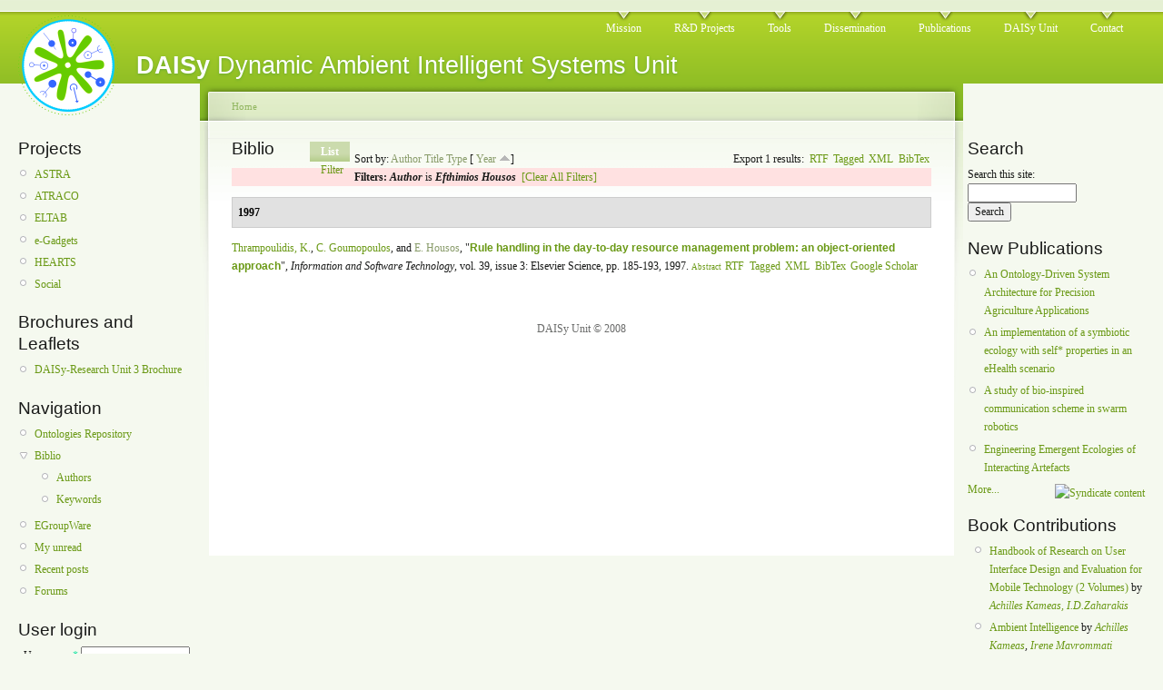

--- FILE ---
content_type: text/html; charset=utf-8
request_url: http://daisy.cti.gr/biblio/author/96?sort=year&order=asc
body_size: 17129
content:
<!DOCTYPE html PUBLIC "-//W3C//DTD XHTML 1.0 Strict//EN"
  "http://www.w3.org/TR/xhtml1/DTD/xhtml1-strict.dtd">
<html xmlns="http://www.w3.org/1999/xhtml" xml:lang="en" lang="en" dir="ltr">
  <head>
<meta http-equiv="Content-Type" content="text/html; charset=utf-8" />
    <meta http-equiv="Content-Type" content="text/html; charset=utf-8" />
<link rel="alternate" type="application/rss+xml" title="DAISy RSS" href="/biblio/rss.xml" />
<link rel="shortcut icon" href="/files/garland_favicon.ico" type="image/x-icon" />
    <title>Biblio | DAISy</title>
    <link type="text/css" rel="stylesheet" media="all" href="/modules/aggregator/aggregator.css?U" />
<link type="text/css" rel="stylesheet" media="all" href="/modules/node/node.css?U" />
<link type="text/css" rel="stylesheet" media="all" href="/modules/system/defaults.css?U" />
<link type="text/css" rel="stylesheet" media="all" href="/modules/system/system.css?U" />
<link type="text/css" rel="stylesheet" media="all" href="/modules/system/system-menus.css?U" />
<link type="text/css" rel="stylesheet" media="all" href="/modules/user/user.css?U" />
<link type="text/css" rel="stylesheet" media="all" href="/sites/all/modules/cck/theme/content-module.css?U" />
<link type="text/css" rel="stylesheet" media="all" href="/sites/all/modules/og/theme/og.css?U" />
<link type="text/css" rel="stylesheet" media="all" href="/modules/forum/forum.css?U" />
<link type="text/css" rel="stylesheet" media="all" href="/sites/all/modules/biblio/biblio.css?U" />
<link type="text/css" rel="stylesheet" media="all" href="/sites/all/modules/views/css/views.css?U" />
<link type="text/css" rel="stylesheet" media="all" href="/files/color/garland-871f2bb4/style.css?U" />
<link type="text/css" rel="stylesheet" media="print" href="/themes/garland/print.css?U" />
    <script type="text/javascript" src="/sites/all/modules/jquery_update/replace/jquery.min.js?U"></script>
<script type="text/javascript" src="/misc/drupal.js?U"></script>
<script type="text/javascript" src="/sites/all/modules/og/og.js?U"></script>
<script type="text/javascript">
<!--//--><![CDATA[//><!--
jQuery.extend(Drupal.settings, { "basePath": "/" });
//--><!]]>
</script>
    <!--[if lt IE 7]>
      <link type="text/css" rel="stylesheet" media="all" href="/themes/garland/fix-ie.css" />    <![endif]-->
  </head>
  <body class="sidebars">

<!-- Layout -->
  <div id="header-region" class="clear-block"></div>

    <div id="wrapper">
    <div id="container" class="clear-block">

      <div id="header">
        <div id="logo-floater">
        <h1><a href="/" title="DAISy Dynamic Ambient Intelligent Systems Unit"><img src="/files/garland_logo.png" alt="DAISy Dynamic Ambient Intelligent Systems Unit" id="logo" /><span>DAISy</span> Dynamic Ambient Intelligent Systems Unit</a></h1>        </div>

                  <ul class="links primary-links"><li class="menu-82 first"><a href="/mission">Mission</a></li>
<li class="menu-83"><a href="/projects">R&amp;D Projects</a></li>
<li class="menu-84"><a href="/tools">Tools</a></li>
<li class="menu-87"><a href="/dissemination">Dissemination</a></li>
<li class="menu-101 active-trail"><a href="/biblio">Publications</a></li>
<li class="menu-85"><a href="/daisy-unit">DAISy Unit</a></li>
<li class="menu-93 last"><a href="/contact">Contact</a></li>
</ul>                                  
      </div> <!-- /header -->

              <div id="sidebar-left" class="sidebar">
                    <div id="block-menu-menu-projects" class="clear-block block block-menu">

  <h2>Projects</h2>

  <div class="content"><ul class="menu"><li class="leaf first"><a href="http://daisy.cti.gr/astra-project" title="">ASTRA</a></li>
<li class="leaf"><a href="http://www.uni-ulm.de/in/atraco" title="Adaptive and Trusted Ambient Ecologies">ATRACO</a></li>
<li class="leaf"><a href="http://eltab.cti.gr" title="">ELTAB</a></li>
<li class="leaf"><a href="http://daisy.cti.gr/extrovert-gadgets" title="">e-Gadgets</a></li>
<li class="leaf"><a href="/hearts">HEARTS</a></li>
<li class="leaf last"><a href="http://daisy.cti.gr/social-spike" title="">Social</a></li>
</ul></div>
</div>
<div id="block-menu-menu-brochures-and-l" class="clear-block block block-menu">

  <h2>Brochures and Leaflets</h2>

  <div class="content"><ul class="menu"><li class="leaf first last"><a href="http://daisy.cti.gr/files/DAISy-Research%20Unit3%20Brochure.pdf">DAISy-Research Unit 3 Brochure</a></li>
</ul></div>
</div>
<div id="block-user-1" class="clear-block block block-user">

  <h2>Navigation</h2>

  <div class="content"><ul class="menu"><li class="leaf first"><a href="/content/ontologies-repository" title="Ontologies repository">Ontologies Repository</a></li>
<li class="expanded active-trail"><a href="/biblio">Biblio</a><ul class="menu"><li class="leaf first"><a href="/biblio/authors">Authors</a></li>
<li class="leaf last"><a href="/biblio/keywords">Keywords</a></li>
</ul></li>
<li class="leaf"><a href="http://daisy.cti.gr/egroupware" title="EGroupWare">EGroupWare</a></li>
<li class="leaf"><a href="/group">My unread</a></li>
<li class="leaf"><a href="/tracker">Recent posts</a></li>
<li class="leaf last"><a href="/forum">Forums</a></li>
</ul></div>
</div>
<div id="block-user-0" class="clear-block block block-user">

  <h2>User login</h2>

  <div class="content"><form action="/biblio/author/96?destination=biblio%2Fauthor%2F96%3Fsort%3Dyear%26order%3Dasc"  accept-charset="UTF-8" method="post" id="user-login-form">
<div><div class="form-item" id="edit-name-wrapper">
 <label for="edit-name">Username: <span class="form-required" title="This field is required.">*</span></label>
 <input type="text" maxlength="60" name="name" id="edit-name" size="15" value="" class="form-text required" />
</div>
<div class="form-item" id="edit-pass-wrapper">
 <label for="edit-pass">Password: <span class="form-required" title="This field is required.">*</span></label>
 <input type="password" name="pass" id="edit-pass"  maxlength="60"  size="15"  class="form-text required" />
</div>
<input type="submit" name="op" id="edit-submit" value="Log in"  class="form-submit" />
<div class="item-list"><ul><li class="first last"><a href="/user/password" title="Request new password via e-mail.">Request new password</a></li>
</ul></div><input type="hidden" name="form_build_id" id="form-xwVBysTQUe1RiW6yBBYyTZT_XvUQIQ-29v1j2_oR5ls" value="form-xwVBysTQUe1RiW6yBBYyTZT_XvUQIQ-29v1j2_oR5ls"  />
<input type="hidden" name="form_id" id="edit-user-login-block" value="user_login_block"  />

</div></form>
</div>
</div>
<div id="block-user-3" class="clear-block block block-user">

  <h2>Who's online</h2>

  <div class="content">There are currently <em>0 users</em> and <em>18 guests</em> online.</div>
</div>
<div id="block-user-2" class="clear-block block block-user">

  <h2>Who's new</h2>

  <div class="content"><div class="item-list"><ul><li class="first"><a href="/kouna" title="View user profile.">kouna</a></li>
<li><a href="/kopolimero" title="View user profile.">kopolimero</a></li>
<li><a href="/dionisisp" title="View user profile.">DionisisP.</a></li>
<li><a href="/christidisjn" title="View user profile.">christidisjn</a></li>
<li class="last"><a href="/georgestefanopoulos" title="View user profile.">georgestefanopoulos</a></li>
</ul></div></div>
</div>
        </div>
      
      <div id="center"><div id="squeeze"><div class="right-corner"><div class="left-corner">
          <div class="breadcrumb"><a href="/">Home</a></div>                    <div id="tabs-wrapper" class="clear-block">          <h2 class="with-tabs">Biblio</h2>          <ul class="tabs primary"><li class="active" ><a href="/biblio">List</a></li>
<li ><a href="/biblio/filter">Filter</a></li>
</ul></div>                                        <div class="clear-block">
            <div id="biblio-header" class="clear-block"><div class="biblio-export">Export 1 results:<ul class="biblio-export-buttons"><li> <a href="/biblio/export/rtf/" title="Click to download the RTF formatted file">RTF</a></li><li> <a href="/biblio/export/tagged/" title="Click to download the EndNote Tagged formatted file">Tagged</a></li><li> <a href="/biblio/export/xml/" title="Click to download the XML formatted file">XML</a></li><li> <a href="/biblio/export/bibtex/" title="Click to download the BibTEX formatted file">BibTex</a></li></ul></div>Sort by:  <a href="/biblio/author/96?sort=author&amp;order=desc" title="Click a second time to reverse the sort order" class="active">Author</a>  <a href="/biblio/author/96?sort=title&amp;order=desc" title="Click a second time to reverse the sort order" class="active">Title</a>  <a href="/biblio/author/96?sort=type&amp;order=desc" title="Click a second time to reverse the sort order" class="active">Type</a>  [ <a href="/biblio/author/96?sort=year&amp;order=desc" title="Click a second time to reverse the sort order" class="active active">Year</a> <img src ="/sites/all/modules/biblio/arrow-desc.png" alt = " (Asc)" />] </div><div class="biblio-current-filters"><b>Filters: </b><strong><em>Author</em></strong> is <strong><em>Efthimios Housos</em></strong>&nbsp;&nbsp;<a href="/biblio/filter/clear?sort=year&amp;order=asc">[Clear All Filters]</a></div>
<div class="biblio-separator-bar">1997</div>

<div class ="biblio-category-section">
<div class="biblio-entry">
<div class="biblio-style-ieee">
<span class="biblio-authors"><a href="/biblio/author/95?sort=year&amp;order=asc">Thrampoulidis, K.</a>, <a href="/biblio/author/57?sort=year&amp;order=asc">C. Goumopoulos</a>, and <a href="/biblio/author/96?sort=year&amp;order=asc" class="active">E. Housos</a>, </span> 
<span class="biblio-title">&quot;<a href="/content/rule-handling-day-day-resource-management-problem-object-oriented-approach">Rule handling in the day-to-day resource management problem: an object-oriented approach</a>&quot;, </span> 
<i>Information and Software Technology</i>, vol. 39, issue 3: Elsevier Science, pp. 185-193, 1997.
<span class="Z3988" title="ctx_ver=Z39.88-2004&amp;rft_val_fmt=info%3Aofi%2Ffmt%3Akev%3Amtx%3Ajournal&amp;rfr_id=info%3Asid%2Fdaisy.cti.gr&amp;rft.genre=article&amp;rft.atitle=Rule+handling+in+the+day-to-day+resource+management+problem%3A+an+object-oriented+approach&amp;rft.title=Information+and+Software+Technology&amp;rft.date=1997&amp;rft.volume=39&amp;rft.issue=3&amp;rft.spage=185&amp;rft.epage=193&amp;rft.aulast=Thrampoulidis&amp;rft.aufirst=Kleanthis&amp;rft.au=Goumopoulos%2C+Christos&amp;rft.au=Housos%2C+Efthimios&amp;rft.pub=Elsevier+Science"></span><span class="biblio-abstract-link"><a href="/content/rule-handling-day-day-resource-management-problem-object-oriented-approach"> Abstract</a>
</span><ul class="biblio-export-buttons"><li> <a href="/biblio/export/rtf/138" title="Click to download the RTF formatted file">RTF</a></li><li> <a href="/biblio/export/tagged/138" title="Click to download the EndNote Tagged formatted file">Tagged</a></li><li> <a href="/biblio/export/xml/138" title="Click to download the XML formatted file">XML</a></li><li> <a href="/biblio/export/bibtex/138" title="Click to download the BibTEX formatted file">BibTex</a></li><li> <a href="http://scholar.google.com/scholar?btnG=Search%2BScholar&amp;as_q=%22Rule%2Bhandling%2Bin%2Bthe%2Bday-to-day%2Bresource%2Bmanagement%2Bproblem%3A%2Ban%2Bobject-oriented%2Bapproach%22&amp;as_sauthors=Thrampoulidis&amp;as_occt=any&amp;as_epq=&amp;as_oq=&amp;as_eq=&amp;as_publication=&amp;as_ylo=&amp;as_yhi=&amp;as_sdtAAP=1&amp;as_sdtp=1" title="Click to search Google Scholar for this entry">Google Scholar</a></li></ul>
</div></div></div><!-- end category-section -->          </div>
                    <div id="footer">DAISy Unit © 2008</div>
      </div></div></div></div> <!-- /.left-corner, /.right-corner, /#squeeze, /#center -->

              <div id="sidebar-right" class="sidebar">
                    <div id="block-search-0" class="clear-block block block-search">

  <h2>Search</h2>

  <div class="content"><form action="/biblio/author/96?sort=year&amp;order=asc"  accept-charset="UTF-8" method="post" id="search-block-form">
<div><div class="container-inline">
  <div class="form-item" id="edit-search-block-form-1-wrapper">
 <label for="edit-search-block-form-1">Search this site: </label>
 <input type="text" maxlength="128" name="search_block_form" id="edit-search-block-form-1" size="15" value="" title="Enter the terms you wish to search for." class="form-text" />
</div>
<input type="submit" name="op" id="edit-submit-1" value="Search"  class="form-submit" />
<input type="hidden" name="form_build_id" id="form-fxUbpXmJhyRwCjePpO1ty3zfCb_rcrVwxIhkGo7U14g" value="form-fxUbpXmJhyRwCjePpO1ty3zfCb_rcrVwxIhkGo7U14g"  />
<input type="hidden" name="form_id" id="edit-search-block-form" value="search_block_form"  />
</div>

</div></form>
</div>
</div>
<div id="block-biblio-0" class="clear-block block block-biblio">

  <h2>New Publications</h2>

  <div class="content"><div class="item-list"><ul><li ><a href="/content/ontology-driven-system-architecture-precision-agriculture-applications">An Ontology-Driven System Architecture for Precision Agriculture Applications</a></li><li ><a href="/content/implementation-symbiotic-ecology-self-properties-ehealth-scenario">An implementation of a symbiotic ecology with self* properties in an eHealth scenario</a></li><li ><a href="/content/study-bio-inspired-communication-scheme-swarm-robotics">A study of bio-inspired communication scheme in swarm robotics</a></li><li ><a href="/content/engineering-emergent-ecologies-interacting-artefacts">Engineering Emergent Ecologies of  Interacting Artefacts</a></li></ul><a href="http://daisy.cti.gr/biblio/recent/rss.xml" class="feed-icon"><img src="/misc/feed.png" alt="Syndicate content" title="Recently Added Publications" width="16" height="16" /></a><a href="/biblio">More...</a></div></div>
</div>
<div id="block-block-1" class="clear-block block block-block">

  <h2>Book Contributions</h2>

  <div class="content"><ul>
<li><a href="http://www.igi-global.com/reference/details.asp?id=7312">Handbook of Research on User Interface Design and Evaluation for Mobile Technology (2 Volumes)</a> by <em><a href="/kameas">Achilles Kameas,</a><a href="/user/6"> I.D.Zaharakis</a><a href="/kameas"><br /></a></em></li>
<li><a href="http://www.emergingcommunication.com/volume6.html">Ambient Intelligence</a> by <em><a href="/kameas">Achilles Kameas</a>, <a href="/mavrommati">Irene Mavrommati</a></em></li>
<li> <a href="http://www.springer.com/computer/user+interfaces/book/978-3-540-72725-5">The Disappearing Computer</a> by <em><a href="/kameas">Achilles Kameas</a>, <a href="/mavrommati">Irene Mavrommati</a></em> </li>
<li> <a href="http://www.igi-global.com/reference/details.asp?id=8110">Encyclopedia of Multimedia Technology and Networking, Second Edition (3 Volumes)</a> by <em><a href="/kameas">Achilles Kamea</a></em></li>
<li><a href="http://math.stuff.gr/en/e-rafi.php?id=205">Ευφυή Πληροφοριακά Συστήματα &amp; Ευρετικές Μέθοδοι</a> by<em> <a href="/user/6"> I. D. Zaharakis</a></em></li>
<li> <a href=" http://www.astra-project.net/node/126">An ontology of awareness systems</a><em> </em>by<em> <a href="/user/6">I. D. Zaharakis </a></em></li>
<li><a href="http://www.humanweb.ca/handbookOnMobileHCI/Files/Table%20of%20Contents.pdf">Engineering Emergent Ecologies of Interacting Artefacts </a>by <a href="/user/6">I. D. Zaharakis </a></li>
<li><a href=" http://www.math.upatras.gr/~esdlab/en/members/kotsiantis/paper%20for%20goudas%20book.pdf">Efficiency of Machine Learning Techniques in Predicting Students’ Performance in Distance Learning Systems</a> by <a href="/user/6"> I. D. Zaharakis</a></li>
<li><a href=" http://www.springer.com/engineering/signals/book/978-0-387-76484-9">An architecture that supports task centered adaptation in intelligent environments</a> by <a href="/goumop">Christos Goumopoulos</a></li>
<li><a href="  http://www.springerlink.com/content/w63n185681380884/">Achieving co-operation and developing smart behavior in collections of context-aware artifacts</a> by<a href="/goumop"> Christos Goumopoulos</a></li>
<li><a href=" http://www.springer.com/?SGWID=5-102-0-0-0">Αn ontology-driven approach and a context management framework for ubiquitous computing applications</a> by <a href="/goumop">Christos Goumopoulos</a></li>
<li>Δημιουργία τελικού κώδικα και βελτιστοποίηση Κεφ.8, Τόμος Α, Μεταγλωττιστές, Π. Πιντέλας by <a href="/goumop">Christos Goumopoulos</a>
<p><em><br /></em></p></li>
</ul>
<ul>
<em></em>
</ul>
</div>
</div>
<div id="block-blog-0" class="clear-block block block-blog">

  <h2>Recent blog posts</h2>

  <div class="content"><div class="item-list"><ul><li class="first"><a href="/content/projects">Projects</a></li>
<li class="last"><a href="/node/4">This is my Blog</a></li>
</ul></div><div class="more-link"><a href="/blog" title="Read the latest blog entries.">more</a></div></div>
</div>
        </div>
      
    </div> <!-- /container -->
  </div>
<!-- /layout -->

    </body>
</html>
